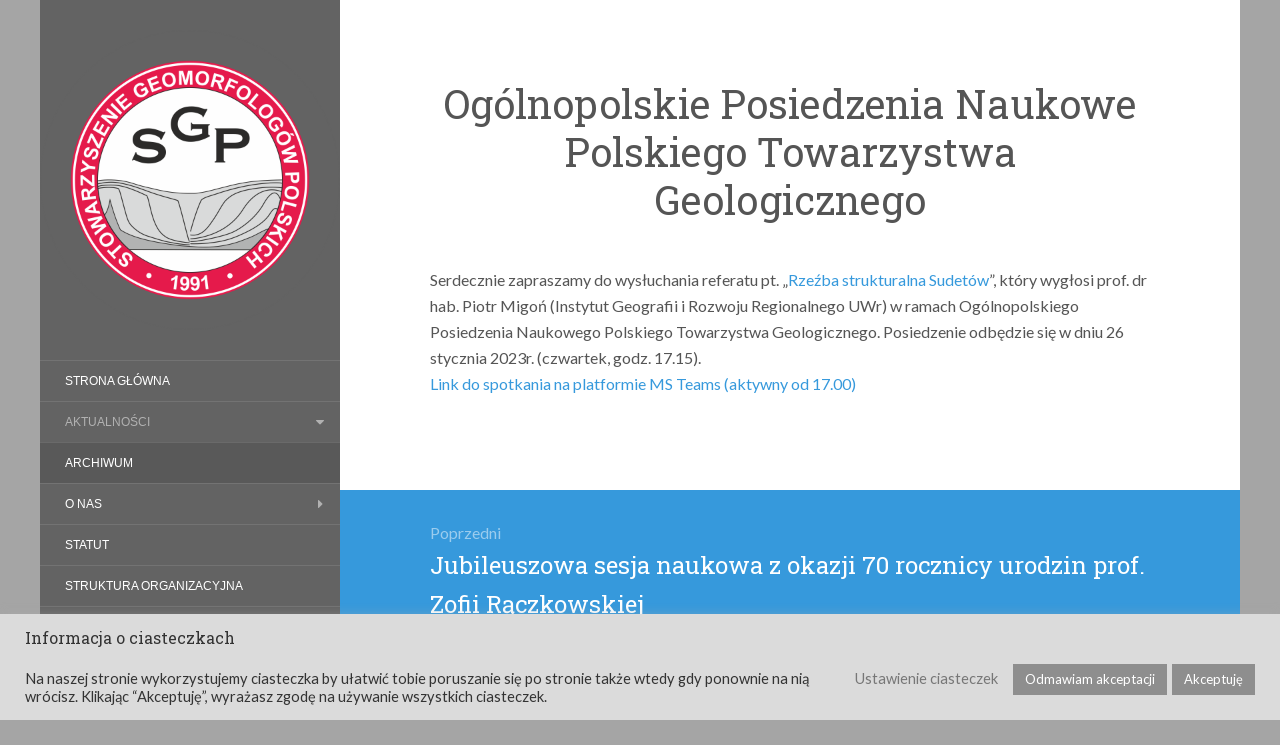

--- FILE ---
content_type: text/html; charset=UTF-8
request_url: https://sgp.umk.pl/ogolnopolskie-posiedzenia-naukowe-polskiego-towarzystwa-geologicznego/
body_size: 13814
content:
<!DOCTYPE html>
<html lang="pl-PL">
<head>
		<meta charset="UTF-8" />
	<meta http-equiv="X-UA-Compatible" content="IE=edge">
	<meta name="viewport" content="width=device-width, initial-scale=1.0" />
	<link rel="profile" href="https://gmpg.org/xfn/11" />
	<link rel="pingback" href="https://sgp.umk.pl/xmlrpc.php" />
	<title>Ogólnopolskie Posiedzenia Naukowe Polskiego Towarzystwa Geologicznego &#8211; SGP</title>
<meta name='robots' content='max-image-preview:large' />
	<style>img:is([sizes="auto" i], [sizes^="auto," i]) { contain-intrinsic-size: 3000px 1500px }</style>
	<link rel='dns-prefetch' href='//fonts.googleapis.com' />
<link rel="alternate" type="application/rss+xml" title="SGP &raquo; Kanał z wpisami" href="https://sgp.umk.pl/feed/" />
<link rel="alternate" type="application/rss+xml" title="SGP &raquo; Kanał z komentarzami" href="https://sgp.umk.pl/comments/feed/" />
<script type="text/javascript">
/* <![CDATA[ */
window._wpemojiSettings = {"baseUrl":"https:\/\/s.w.org\/images\/core\/emoji\/15.0.3\/72x72\/","ext":".png","svgUrl":"https:\/\/s.w.org\/images\/core\/emoji\/15.0.3\/svg\/","svgExt":".svg","source":{"concatemoji":"https:\/\/sgp.umk.pl\/wp-includes\/js\/wp-emoji-release.min.js?ver=6.7.4"}};
/*! This file is auto-generated */
!function(i,n){var o,s,e;function c(e){try{var t={supportTests:e,timestamp:(new Date).valueOf()};sessionStorage.setItem(o,JSON.stringify(t))}catch(e){}}function p(e,t,n){e.clearRect(0,0,e.canvas.width,e.canvas.height),e.fillText(t,0,0);var t=new Uint32Array(e.getImageData(0,0,e.canvas.width,e.canvas.height).data),r=(e.clearRect(0,0,e.canvas.width,e.canvas.height),e.fillText(n,0,0),new Uint32Array(e.getImageData(0,0,e.canvas.width,e.canvas.height).data));return t.every(function(e,t){return e===r[t]})}function u(e,t,n){switch(t){case"flag":return n(e,"\ud83c\udff3\ufe0f\u200d\u26a7\ufe0f","\ud83c\udff3\ufe0f\u200b\u26a7\ufe0f")?!1:!n(e,"\ud83c\uddfa\ud83c\uddf3","\ud83c\uddfa\u200b\ud83c\uddf3")&&!n(e,"\ud83c\udff4\udb40\udc67\udb40\udc62\udb40\udc65\udb40\udc6e\udb40\udc67\udb40\udc7f","\ud83c\udff4\u200b\udb40\udc67\u200b\udb40\udc62\u200b\udb40\udc65\u200b\udb40\udc6e\u200b\udb40\udc67\u200b\udb40\udc7f");case"emoji":return!n(e,"\ud83d\udc26\u200d\u2b1b","\ud83d\udc26\u200b\u2b1b")}return!1}function f(e,t,n){var r="undefined"!=typeof WorkerGlobalScope&&self instanceof WorkerGlobalScope?new OffscreenCanvas(300,150):i.createElement("canvas"),a=r.getContext("2d",{willReadFrequently:!0}),o=(a.textBaseline="top",a.font="600 32px Arial",{});return e.forEach(function(e){o[e]=t(a,e,n)}),o}function t(e){var t=i.createElement("script");t.src=e,t.defer=!0,i.head.appendChild(t)}"undefined"!=typeof Promise&&(o="wpEmojiSettingsSupports",s=["flag","emoji"],n.supports={everything:!0,everythingExceptFlag:!0},e=new Promise(function(e){i.addEventListener("DOMContentLoaded",e,{once:!0})}),new Promise(function(t){var n=function(){try{var e=JSON.parse(sessionStorage.getItem(o));if("object"==typeof e&&"number"==typeof e.timestamp&&(new Date).valueOf()<e.timestamp+604800&&"object"==typeof e.supportTests)return e.supportTests}catch(e){}return null}();if(!n){if("undefined"!=typeof Worker&&"undefined"!=typeof OffscreenCanvas&&"undefined"!=typeof URL&&URL.createObjectURL&&"undefined"!=typeof Blob)try{var e="postMessage("+f.toString()+"("+[JSON.stringify(s),u.toString(),p.toString()].join(",")+"));",r=new Blob([e],{type:"text/javascript"}),a=new Worker(URL.createObjectURL(r),{name:"wpTestEmojiSupports"});return void(a.onmessage=function(e){c(n=e.data),a.terminate(),t(n)})}catch(e){}c(n=f(s,u,p))}t(n)}).then(function(e){for(var t in e)n.supports[t]=e[t],n.supports.everything=n.supports.everything&&n.supports[t],"flag"!==t&&(n.supports.everythingExceptFlag=n.supports.everythingExceptFlag&&n.supports[t]);n.supports.everythingExceptFlag=n.supports.everythingExceptFlag&&!n.supports.flag,n.DOMReady=!1,n.readyCallback=function(){n.DOMReady=!0}}).then(function(){return e}).then(function(){var e;n.supports.everything||(n.readyCallback(),(e=n.source||{}).concatemoji?t(e.concatemoji):e.wpemoji&&e.twemoji&&(t(e.twemoji),t(e.wpemoji)))}))}((window,document),window._wpemojiSettings);
/* ]]> */
</script>
<style id='wp-emoji-styles-inline-css' type='text/css'>

	img.wp-smiley, img.emoji {
		display: inline !important;
		border: none !important;
		box-shadow: none !important;
		height: 1em !important;
		width: 1em !important;
		margin: 0 0.07em !important;
		vertical-align: -0.1em !important;
		background: none !important;
		padding: 0 !important;
	}
</style>
<link rel='stylesheet' id='wp-block-library-css' href='https://sgp.umk.pl/wp-includes/css/dist/block-library/style.min.css?ver=6.7.4' media='all' />
<style id='classic-theme-styles-inline-css' type='text/css'>
/*! This file is auto-generated */
.wp-block-button__link{color:#fff;background-color:#32373c;border-radius:9999px;box-shadow:none;text-decoration:none;padding:calc(.667em + 2px) calc(1.333em + 2px);font-size:1.125em}.wp-block-file__button{background:#32373c;color:#fff;text-decoration:none}
</style>
<style id='global-styles-inline-css' type='text/css'>
:root{--wp--preset--aspect-ratio--square: 1;--wp--preset--aspect-ratio--4-3: 4/3;--wp--preset--aspect-ratio--3-4: 3/4;--wp--preset--aspect-ratio--3-2: 3/2;--wp--preset--aspect-ratio--2-3: 2/3;--wp--preset--aspect-ratio--16-9: 16/9;--wp--preset--aspect-ratio--9-16: 9/16;--wp--preset--color--black: #000000;--wp--preset--color--cyan-bluish-gray: #abb8c3;--wp--preset--color--white: #ffffff;--wp--preset--color--pale-pink: #f78da7;--wp--preset--color--vivid-red: #cf2e2e;--wp--preset--color--luminous-vivid-orange: #ff6900;--wp--preset--color--luminous-vivid-amber: #fcb900;--wp--preset--color--light-green-cyan: #7bdcb5;--wp--preset--color--vivid-green-cyan: #00d084;--wp--preset--color--pale-cyan-blue: #8ed1fc;--wp--preset--color--vivid-cyan-blue: #0693e3;--wp--preset--color--vivid-purple: #9b51e0;--wp--preset--gradient--vivid-cyan-blue-to-vivid-purple: linear-gradient(135deg,rgba(6,147,227,1) 0%,rgb(155,81,224) 100%);--wp--preset--gradient--light-green-cyan-to-vivid-green-cyan: linear-gradient(135deg,rgb(122,220,180) 0%,rgb(0,208,130) 100%);--wp--preset--gradient--luminous-vivid-amber-to-luminous-vivid-orange: linear-gradient(135deg,rgba(252,185,0,1) 0%,rgba(255,105,0,1) 100%);--wp--preset--gradient--luminous-vivid-orange-to-vivid-red: linear-gradient(135deg,rgba(255,105,0,1) 0%,rgb(207,46,46) 100%);--wp--preset--gradient--very-light-gray-to-cyan-bluish-gray: linear-gradient(135deg,rgb(238,238,238) 0%,rgb(169,184,195) 100%);--wp--preset--gradient--cool-to-warm-spectrum: linear-gradient(135deg,rgb(74,234,220) 0%,rgb(151,120,209) 20%,rgb(207,42,186) 40%,rgb(238,44,130) 60%,rgb(251,105,98) 80%,rgb(254,248,76) 100%);--wp--preset--gradient--blush-light-purple: linear-gradient(135deg,rgb(255,206,236) 0%,rgb(152,150,240) 100%);--wp--preset--gradient--blush-bordeaux: linear-gradient(135deg,rgb(254,205,165) 0%,rgb(254,45,45) 50%,rgb(107,0,62) 100%);--wp--preset--gradient--luminous-dusk: linear-gradient(135deg,rgb(255,203,112) 0%,rgb(199,81,192) 50%,rgb(65,88,208) 100%);--wp--preset--gradient--pale-ocean: linear-gradient(135deg,rgb(255,245,203) 0%,rgb(182,227,212) 50%,rgb(51,167,181) 100%);--wp--preset--gradient--electric-grass: linear-gradient(135deg,rgb(202,248,128) 0%,rgb(113,206,126) 100%);--wp--preset--gradient--midnight: linear-gradient(135deg,rgb(2,3,129) 0%,rgb(40,116,252) 100%);--wp--preset--font-size--small: 13px;--wp--preset--font-size--medium: 20px;--wp--preset--font-size--large: 36px;--wp--preset--font-size--x-large: 42px;--wp--preset--spacing--20: 0.44rem;--wp--preset--spacing--30: 0.67rem;--wp--preset--spacing--40: 1rem;--wp--preset--spacing--50: 1.5rem;--wp--preset--spacing--60: 2.25rem;--wp--preset--spacing--70: 3.38rem;--wp--preset--spacing--80: 5.06rem;--wp--preset--shadow--natural: 6px 6px 9px rgba(0, 0, 0, 0.2);--wp--preset--shadow--deep: 12px 12px 50px rgba(0, 0, 0, 0.4);--wp--preset--shadow--sharp: 6px 6px 0px rgba(0, 0, 0, 0.2);--wp--preset--shadow--outlined: 6px 6px 0px -3px rgba(255, 255, 255, 1), 6px 6px rgba(0, 0, 0, 1);--wp--preset--shadow--crisp: 6px 6px 0px rgba(0, 0, 0, 1);}:where(.is-layout-flex){gap: 0.5em;}:where(.is-layout-grid){gap: 0.5em;}body .is-layout-flex{display: flex;}.is-layout-flex{flex-wrap: wrap;align-items: center;}.is-layout-flex > :is(*, div){margin: 0;}body .is-layout-grid{display: grid;}.is-layout-grid > :is(*, div){margin: 0;}:where(.wp-block-columns.is-layout-flex){gap: 2em;}:where(.wp-block-columns.is-layout-grid){gap: 2em;}:where(.wp-block-post-template.is-layout-flex){gap: 1.25em;}:where(.wp-block-post-template.is-layout-grid){gap: 1.25em;}.has-black-color{color: var(--wp--preset--color--black) !important;}.has-cyan-bluish-gray-color{color: var(--wp--preset--color--cyan-bluish-gray) !important;}.has-white-color{color: var(--wp--preset--color--white) !important;}.has-pale-pink-color{color: var(--wp--preset--color--pale-pink) !important;}.has-vivid-red-color{color: var(--wp--preset--color--vivid-red) !important;}.has-luminous-vivid-orange-color{color: var(--wp--preset--color--luminous-vivid-orange) !important;}.has-luminous-vivid-amber-color{color: var(--wp--preset--color--luminous-vivid-amber) !important;}.has-light-green-cyan-color{color: var(--wp--preset--color--light-green-cyan) !important;}.has-vivid-green-cyan-color{color: var(--wp--preset--color--vivid-green-cyan) !important;}.has-pale-cyan-blue-color{color: var(--wp--preset--color--pale-cyan-blue) !important;}.has-vivid-cyan-blue-color{color: var(--wp--preset--color--vivid-cyan-blue) !important;}.has-vivid-purple-color{color: var(--wp--preset--color--vivid-purple) !important;}.has-black-background-color{background-color: var(--wp--preset--color--black) !important;}.has-cyan-bluish-gray-background-color{background-color: var(--wp--preset--color--cyan-bluish-gray) !important;}.has-white-background-color{background-color: var(--wp--preset--color--white) !important;}.has-pale-pink-background-color{background-color: var(--wp--preset--color--pale-pink) !important;}.has-vivid-red-background-color{background-color: var(--wp--preset--color--vivid-red) !important;}.has-luminous-vivid-orange-background-color{background-color: var(--wp--preset--color--luminous-vivid-orange) !important;}.has-luminous-vivid-amber-background-color{background-color: var(--wp--preset--color--luminous-vivid-amber) !important;}.has-light-green-cyan-background-color{background-color: var(--wp--preset--color--light-green-cyan) !important;}.has-vivid-green-cyan-background-color{background-color: var(--wp--preset--color--vivid-green-cyan) !important;}.has-pale-cyan-blue-background-color{background-color: var(--wp--preset--color--pale-cyan-blue) !important;}.has-vivid-cyan-blue-background-color{background-color: var(--wp--preset--color--vivid-cyan-blue) !important;}.has-vivid-purple-background-color{background-color: var(--wp--preset--color--vivid-purple) !important;}.has-black-border-color{border-color: var(--wp--preset--color--black) !important;}.has-cyan-bluish-gray-border-color{border-color: var(--wp--preset--color--cyan-bluish-gray) !important;}.has-white-border-color{border-color: var(--wp--preset--color--white) !important;}.has-pale-pink-border-color{border-color: var(--wp--preset--color--pale-pink) !important;}.has-vivid-red-border-color{border-color: var(--wp--preset--color--vivid-red) !important;}.has-luminous-vivid-orange-border-color{border-color: var(--wp--preset--color--luminous-vivid-orange) !important;}.has-luminous-vivid-amber-border-color{border-color: var(--wp--preset--color--luminous-vivid-amber) !important;}.has-light-green-cyan-border-color{border-color: var(--wp--preset--color--light-green-cyan) !important;}.has-vivid-green-cyan-border-color{border-color: var(--wp--preset--color--vivid-green-cyan) !important;}.has-pale-cyan-blue-border-color{border-color: var(--wp--preset--color--pale-cyan-blue) !important;}.has-vivid-cyan-blue-border-color{border-color: var(--wp--preset--color--vivid-cyan-blue) !important;}.has-vivid-purple-border-color{border-color: var(--wp--preset--color--vivid-purple) !important;}.has-vivid-cyan-blue-to-vivid-purple-gradient-background{background: var(--wp--preset--gradient--vivid-cyan-blue-to-vivid-purple) !important;}.has-light-green-cyan-to-vivid-green-cyan-gradient-background{background: var(--wp--preset--gradient--light-green-cyan-to-vivid-green-cyan) !important;}.has-luminous-vivid-amber-to-luminous-vivid-orange-gradient-background{background: var(--wp--preset--gradient--luminous-vivid-amber-to-luminous-vivid-orange) !important;}.has-luminous-vivid-orange-to-vivid-red-gradient-background{background: var(--wp--preset--gradient--luminous-vivid-orange-to-vivid-red) !important;}.has-very-light-gray-to-cyan-bluish-gray-gradient-background{background: var(--wp--preset--gradient--very-light-gray-to-cyan-bluish-gray) !important;}.has-cool-to-warm-spectrum-gradient-background{background: var(--wp--preset--gradient--cool-to-warm-spectrum) !important;}.has-blush-light-purple-gradient-background{background: var(--wp--preset--gradient--blush-light-purple) !important;}.has-blush-bordeaux-gradient-background{background: var(--wp--preset--gradient--blush-bordeaux) !important;}.has-luminous-dusk-gradient-background{background: var(--wp--preset--gradient--luminous-dusk) !important;}.has-pale-ocean-gradient-background{background: var(--wp--preset--gradient--pale-ocean) !important;}.has-electric-grass-gradient-background{background: var(--wp--preset--gradient--electric-grass) !important;}.has-midnight-gradient-background{background: var(--wp--preset--gradient--midnight) !important;}.has-small-font-size{font-size: var(--wp--preset--font-size--small) !important;}.has-medium-font-size{font-size: var(--wp--preset--font-size--medium) !important;}.has-large-font-size{font-size: var(--wp--preset--font-size--large) !important;}.has-x-large-font-size{font-size: var(--wp--preset--font-size--x-large) !important;}
:where(.wp-block-post-template.is-layout-flex){gap: 1.25em;}:where(.wp-block-post-template.is-layout-grid){gap: 1.25em;}
:where(.wp-block-columns.is-layout-flex){gap: 2em;}:where(.wp-block-columns.is-layout-grid){gap: 2em;}
:root :where(.wp-block-pullquote){font-size: 1.5em;line-height: 1.6;}
</style>
<link rel='stylesheet' id='cookie-law-info-css' href='https://sgp.umk.pl/wp-content/plugins/cookie-law-info/legacy/public/css/cookie-law-info-public.css?ver=3.2.9' media='all' />
<link rel='stylesheet' id='cookie-law-info-gdpr-css' href='https://sgp.umk.pl/wp-content/plugins/cookie-law-info/legacy/public/css/cookie-law-info-gdpr.css?ver=3.2.9' media='all' />
<link rel='stylesheet' id='flat-fonts-css' href='//fonts.googleapis.com/css?family=Amatic+SC%7CLato:400,700%7CRoboto+Slab%7CRoboto+Condensed' media='all' />
<link rel='stylesheet' id='flat-theme-css' href='https://sgp.umk.pl/wp-content/themes/flat/assets/css/flat.min.css?ver=1.7.8' media='all' />
<link rel='stylesheet' id='flat-style-css' href='https://sgp.umk.pl/wp-content/themes/flat/style.css?ver=6.7.4' media='all' />
<link rel='stylesheet' id='tablepress-default-css' href='https://sgp.umk.pl/wp-content/plugins/tablepress/css/build/default.css?ver=3.1.1' media='all' />
<script type="text/javascript" src="https://sgp.umk.pl/wp-includes/js/jquery/jquery.min.js?ver=3.7.1" id="jquery-core-js"></script>
<script type="text/javascript" src="https://sgp.umk.pl/wp-includes/js/jquery/jquery-migrate.min.js?ver=3.4.1" id="jquery-migrate-js"></script>
<script type="text/javascript" id="cookie-law-info-js-extra">
/* <![CDATA[ */
var Cli_Data = {"nn_cookie_ids":[],"cookielist":[],"non_necessary_cookies":[],"ccpaEnabled":"","ccpaRegionBased":"","ccpaBarEnabled":"","strictlyEnabled":["necessary","obligatoire"],"ccpaType":"gdpr","js_blocking":"1","custom_integration":"","triggerDomRefresh":"","secure_cookies":""};
var cli_cookiebar_settings = {"animate_speed_hide":"500","animate_speed_show":"500","background":"#dbdbdb","border":"#b1a6a6c2","border_on":"","button_1_button_colour":"#8e8e8e","button_1_button_hover":"#727272","button_1_link_colour":"#fff","button_1_as_button":"1","button_1_new_win":"","button_2_button_colour":"#333","button_2_button_hover":"#292929","button_2_link_colour":"#444","button_2_as_button":"","button_2_hidebar":"","button_3_button_colour":"#8e8e8e","button_3_button_hover":"#727272","button_3_link_colour":"#ffffff","button_3_as_button":"1","button_3_new_win":"","button_4_button_colour":"#000","button_4_button_hover":"#000000","button_4_link_colour":"#777777","button_4_as_button":"","button_7_button_colour":"#61a229","button_7_button_hover":"#4e8221","button_7_link_colour":"#fff","button_7_as_button":"1","button_7_new_win":"","font_family":"inherit","header_fix":"","notify_animate_hide":"1","notify_animate_show":"","notify_div_id":"#cookie-law-info-bar","notify_position_horizontal":"right","notify_position_vertical":"bottom","scroll_close":"","scroll_close_reload":"","accept_close_reload":"","reject_close_reload":"","showagain_tab":"","showagain_background":"#fff","showagain_border":"#000","showagain_div_id":"#cookie-law-info-again","showagain_x_position":"100px","text":"#333333","show_once_yn":"","show_once":"10000","logging_on":"","as_popup":"","popup_overlay":"1","bar_heading_text":"Informacja o ciasteczkach","cookie_bar_as":"banner","popup_showagain_position":"bottom-right","widget_position":"left"};
var log_object = {"ajax_url":"https:\/\/sgp.umk.pl\/wp-admin\/admin-ajax.php"};
/* ]]> */
</script>
<script type="text/javascript" src="https://sgp.umk.pl/wp-content/plugins/cookie-law-info/legacy/public/js/cookie-law-info-public.js?ver=3.2.9" id="cookie-law-info-js"></script>
<script type="text/javascript" src="https://sgp.umk.pl/wp-content/themes/flat/assets/js/flat.min.js?ver=1.7.8" id="flat-js-js"></script>
<!--[if lt IE 9]>
<script type="text/javascript" src="https://sgp.umk.pl/wp-content/themes/flat/assets/js/html5shiv.min.js?ver=3.7.2" id="html5shiv-js"></script>
<![endif]-->
<link rel="https://api.w.org/" href="https://sgp.umk.pl/wp-json/" /><link rel="alternate" title="JSON" type="application/json" href="https://sgp.umk.pl/wp-json/wp/v2/posts/1633" /><link rel="EditURI" type="application/rsd+xml" title="RSD" href="https://sgp.umk.pl/xmlrpc.php?rsd" />
<meta name="generator" content="WordPress 6.7.4" />
<link rel="canonical" href="https://sgp.umk.pl/ogolnopolskie-posiedzenia-naukowe-polskiego-towarzystwa-geologicznego/" />
<link rel='shortlink' href='https://sgp.umk.pl/?p=1633' />
<link rel="alternate" title="oEmbed (JSON)" type="application/json+oembed" href="https://sgp.umk.pl/wp-json/oembed/1.0/embed?url=https%3A%2F%2Fsgp.umk.pl%2Fogolnopolskie-posiedzenia-naukowe-polskiego-towarzystwa-geologicznego%2F" />
<link rel="alternate" title="oEmbed (XML)" type="text/xml+oembed" href="https://sgp.umk.pl/wp-json/oembed/1.0/embed?url=https%3A%2F%2Fsgp.umk.pl%2Fogolnopolskie-posiedzenia-naukowe-polskiego-towarzystwa-geologicznego%2F&#038;format=xml" />
<style>/* CSS added by WP Meta and Date Remover*/.entry-meta {display:none !important;}
	.home .entry-meta { display: none; }
	.entry-footer {display:none !important;}
	.home .entry-footer { display: none; }</style><link type="image/x-icon" href="https://sgp.umk.pl/wp-content/uploads/favicon.ico" rel="shortcut icon"><style type="text/css">#page:before, .sidebar-offcanvas, #secondary { background-color: #636363; }@media (max-width: 1199px) { #page &gt; .container { background-color: #636363; } }body { background-size: contain; }</style><style type="text/css">#masthead .site-title {font-family:Amatic SC}body {font-family:Lato }h1,h2,h3,h4,h5,h6 {font-family:Roboto Slab}#masthead .site-description, .hentry .entry-meta {font-family:Roboto Condensed}</style><style type="text/css" id="custom-background-css">
body.custom-background { background-color: #a5a5a5; background-image: url("https://localhost/wordpress/wp-content/uploads/rzezba_cieniowana3.jpg"); background-position: center center; background-size: auto; background-repeat: repeat; background-attachment: scroll; }
</style>
	<link rel="icon" href="https://sgp.umk.pl/wp-content/uploads/cropped-Logo_SGP_ver_po_polsku-32x32.jpg" sizes="32x32" />
<link rel="icon" href="https://sgp.umk.pl/wp-content/uploads/cropped-Logo_SGP_ver_po_polsku-192x192.jpg" sizes="192x192" />
<link rel="apple-touch-icon" href="https://sgp.umk.pl/wp-content/uploads/cropped-Logo_SGP_ver_po_polsku-180x180.jpg" />
<meta name="msapplication-TileImage" content="https://sgp.umk.pl/wp-content/uploads/cropped-Logo_SGP_ver_po_polsku-270x270.jpg" />
	</head>

<body data-rsssl=1 class="post-template-default single single-post postid-1633 single-format-standard custom-background metaslider-plugin" itemscope itemtype="http://schema.org/WebPage">
<div id="page">
	<div class="container">
		<div class="row row-offcanvas row-offcanvas-left">
			<div id="secondary" class="col-lg-3">
								<header id="masthead" class="site-header" role="banner">
										<div class="hgroup">
						<h1 class="site-title display-logo"><a href="https://sgp.umk.pl/" title="SGP" rel="home"><img itemprop="primaryImageofPage" alt="SGP" src="https://sgp.umk.pl/wp-content/uploads/Logo_SGP_ver_po_polsku2.png" /></a></h1>					</div>
					<button type="button" class="btn btn-link hidden-lg toggle-sidebar" data-toggle="offcanvas" aria-label="Sidebar"><i class="fa fa-gear"></i></button>
					<button type="button" class="btn btn-link hidden-lg toggle-navigation" aria-label="Navigation Menu"><i class="fa fa-bars"></i></button>
					<nav id="site-navigation" class="navigation main-navigation" role="navigation">
						<ul id="menu-mainmenu" class="nav-menu"><li id="menu-item-103" class="menu-item menu-item-type-custom menu-item-object-custom menu-item-home menu-item-103"><a href="https://sgp.umk.pl/">Strona główna</a></li>
<li id="menu-item-611" class="menu-item menu-item-type-taxonomy menu-item-object-category current-post-ancestor current-menu-parent current-post-parent menu-item-has-children menu-item-611"><a href="https://sgp.umk.pl/category/aktualnosci/">Aktualności</a>
<ul class="sub-menu">
	<li id="menu-item-612" class="menu-item menu-item-type-taxonomy menu-item-object-category menu-item-612"><a href="https://sgp.umk.pl/category/archpl/">Archiwum</a></li>
</ul>
</li>
<li id="menu-item-613" class="menu-item menu-item-type-post_type menu-item-object-page menu-item-has-children menu-item-613"><a href="https://sgp.umk.pl/start/">O nas</a>
<ul class="sub-menu">
	<li id="menu-item-614" class="menu-item menu-item-type-post_type menu-item-object-page menu-item-614"><a href="https://sgp.umk.pl/start/prof-kozarski/">Prof. zw. dr hab. Stefan Kozarski</a></li>
</ul>
</li>
<li id="menu-item-90" class="menu-item menu-item-type-post_type menu-item-object-page menu-item-90"><a target="_blank" href="https://sgp.umk.pl/wp-content/uploads/Statut-Stowarzyszenia-Geomorfologow-Polskich_2023.pdf#new_tab">Statut</a></li>
<li id="menu-item-91" class="menu-item menu-item-type-post_type menu-item-object-page menu-item-91"><a href="https://sgp.umk.pl/struktura-organizacyjna/">Struktura organizacyjna</a></li>
<li id="menu-item-94" class="menu-item menu-item-type-post_type menu-item-object-page menu-item-94"><a href="https://sgp.umk.pl/czlonkowie-honorowi/">Członkowie honorowi</a></li>
<li id="menu-item-95" class="menu-item menu-item-type-post_type menu-item-object-page menu-item-95"><a href="https://sgp.umk.pl/czlonkowie-zwyczajni/">Członkowie zwyczajni</a></li>
<li id="menu-item-96" class="menu-item menu-item-type-post_type menu-item-object-page menu-item-96"><a href="https://sgp.umk.pl/konkurs/">Konkurs prac doktorskich</a></li>
<li id="menu-item-1725" class="menu-item menu-item-type-post_type menu-item-object-page menu-item-1725"><a href="https://sgp.umk.pl/konkurs-prac-magisterskich-stowarzyszenia-geomorfologow-polskich/">Konkurs stud. prac dyplomowych</a></li>
<li id="menu-item-893" class="menu-item menu-item-type-post_type menu-item-object-page menu-item-has-children menu-item-893"><a href="https://sgp.umk.pl/mlodzi-geomorfolodzy/">Młodzi geomorfolodzy</a>
<ul class="sub-menu">
	<li id="menu-item-2278" class="menu-item menu-item-type-post_type menu-item-object-post menu-item-2278"><a href="https://sgp.umk.pl/xvi-warsztaty-mlodych-geomorfologow-2/">Sprawozdanie z Warsztatów MG 2025</a></li>
	<li id="menu-item-2022" class="menu-item menu-item-type-post_type menu-item-object-page menu-item-2022"><a href="https://sgp.umk.pl/mlodzi-geomorfolodzy/wmg-2024/">Sprawozdanie z Warsztatów MG 2024</a></li>
	<li id="menu-item-1766" class="menu-item menu-item-type-post_type menu-item-object-page menu-item-1766"><a href="https://sgp.umk.pl/mlodzi-geomorfolodzy/sprawozdanie-z-warsztatow-mlodych-geomorfologow-2023/">Sprawozdanie z Warsztatów MG 2023</a></li>
	<li id="menu-item-1345" class="menu-item menu-item-type-post_type menu-item-object-page menu-item-1345"><a href="https://sgp.umk.pl/youthsym22/">Youth Symposium 2022</a></li>
	<li id="menu-item-1178" class="menu-item menu-item-type-post_type menu-item-object-page menu-item-1178"><a href="https://sgp.umk.pl/mlodzi-geomorfolodzy/sprawozdanie-z-warsztatow-mlodych-geomorfologow-2021/">Sprawozdanie z Warsztatów MG 2021</a></li>
	<li id="menu-item-1189" class="menu-item menu-item-type-post_type menu-item-object-page menu-item-1189"><a href="https://sgp.umk.pl/mlodzi-geomorfolodzy/miedzynarodowe-spotkanie-mg-2021/">Międzynarodowe spotkanie MG 2021</a></li>
	<li id="menu-item-1188" class="menu-item menu-item-type-post_type menu-item-object-page menu-item-1188"><a href="https://sgp.umk.pl/mlodzi-geomorfolodzy/otwarte-spotkanie-mg-2021/">Otwarte Spotkanie MG 2021</a></li>
</ul>
</li>
<li id="menu-item-97" class="menu-item menu-item-type-post_type menu-item-object-page menu-item-97"><a href="https://sgp.umk.pl/konferencje/">Konferencje</a></li>
<li id="menu-item-98" class="menu-item menu-item-type-post_type menu-item-object-page menu-item-has-children menu-item-98"><a href="https://sgp.umk.pl/warsztaty/">Warsztaty</a>
<ul class="sub-menu">
	<li id="menu-item-1475" class="menu-item menu-item-type-post_type menu-item-object-page menu-item-1475"><a href="https://sgp.umk.pl/oferty-osrodkow/">Oferty ośrodków</a></li>
</ul>
</li>
<li id="menu-item-99" class="menu-item menu-item-type-post_type menu-item-object-page menu-item-99"><a href="https://sgp.umk.pl/publikacje/">Publikacje</a></li>
<li id="menu-item-168" class="menu-item menu-item-type-custom menu-item-object-custom menu-item-168"><a href="http://sgp.home.amu.edu.pl/la/">Landform Analysis</a></li>
<li id="menu-item-101" class="menu-item menu-item-type-post_type menu-item-object-page menu-item-101"><a href="https://sgp.umk.pl/repozytorium-map/">Repozytorium map</a></li>
<li id="menu-item-814" class="menu-item menu-item-type-custom menu-item-object-custom menu-item-814"><a href="https://cbdgportal.pgi.gov.pl/geostanowiska/">Geostanowiska</a></li>
<li id="menu-item-610" class="menu-item menu-item-type-custom menu-item-object-custom menu-item-610"><a href="http://www.geomorph.org/">IAG</a></li>
<li id="menu-item-1331" class="menu-item menu-item-type-post_type menu-item-object-page menu-item-has-children menu-item-1331"><a href="https://sgp.umk.pl/zdalne-wyklady-geomorfologiczne/">Zdalne Wykłady Geomorfologiczne</a>
<ul class="sub-menu">
	<li id="menu-item-1802" class="menu-item menu-item-type-custom menu-item-object-custom menu-item-1802"><a href="https://sgp.umk.pl/wp-content/uploads/2020-Zdalne_Wyklady_SGP.pdf">2020/2021</a></li>
	<li id="menu-item-1818" class="menu-item menu-item-type-custom menu-item-object-custom menu-item-1818"><a href="https://sgp.umk.pl/wp-content/uploads/zdalne22_23.pdf">2022/2023</a></li>
	<li id="menu-item-1816" class="menu-item menu-item-type-custom menu-item-object-custom menu-item-1816"><a href="https://sgp.umk.pl/wp-content/uploads/Zaproszenie-WykladySGP-2023_2024_aktualizacja.pdf">2023/2024</a></li>
	<li id="menu-item-2034" class="menu-item menu-item-type-taxonomy menu-item-object-category menu-item-2034"><a href="https://sgp.umk.pl/category/zwg24/">2024/2025</a></li>
	<li id="menu-item-2242" class="menu-item menu-item-type-taxonomy menu-item-object-category menu-item-2242"><a href="https://sgp.umk.pl/category/zwg25/">2025/2026</a></li>
</ul>
</li>
<li id="menu-item-956" class="menu-item menu-item-type-custom menu-item-object-custom menu-item-has-children menu-item-956"><a href="https://sgp.umk.pl/miedzynarodowy-tydzien-geomorfologii/">Tydzień Geomorfologii</a>
<ul class="sub-menu">
	<li id="menu-item-2124" class="menu-item menu-item-type-taxonomy menu-item-object-category menu-item-2124"><a href="https://sgp.umk.pl/category/mtg24-2/">Tydzień Geomorfologii 2025</a></li>
	<li id="menu-item-1864" class="menu-item menu-item-type-taxonomy menu-item-object-category menu-item-1864"><a href="https://sgp.umk.pl/category/mtg24/">Tydzień Geomorfologii 2024</a></li>
	<li id="menu-item-1625" class="menu-item menu-item-type-taxonomy menu-item-object-category menu-item-1625"><a href="https://sgp.umk.pl/category/mtg23/">Tydzień Geomorfologii 2023</a></li>
	<li id="menu-item-1361" class="menu-item menu-item-type-post_type menu-item-object-page menu-item-1361"><a href="https://sgp.umk.pl/wtg22/">Tydzień Geomorfologii 2022</a></li>
	<li id="menu-item-1091" class="menu-item menu-item-type-post_type menu-item-object-page menu-item-has-children menu-item-1091"><a href="https://sgp.umk.pl/tydzien-geomorfologii/wtg2021/">Tydzień Geomorfologii 2021</a>
	<ul class="sub-menu">
		<li id="menu-item-966" class="menu-item menu-item-type-post_type menu-item-object-page menu-item-966"><a href="https://sgp.umk.pl/tydzien-geomorfologii/wtg2021/uam-poznan/">UAM Poznań</a></li>
		<li id="menu-item-978" class="menu-item menu-item-type-post_type menu-item-object-page menu-item-978"><a href="https://sgp.umk.pl/tydzien-geomorfologii/wtg2021/uwr-wroclaw/">UWr Wrocław</a></li>
		<li id="menu-item-983" class="menu-item menu-item-type-post_type menu-item-object-page menu-item-983"><a href="https://sgp.umk.pl/tydzien-geomorfologii/wtg2021/up-krakow/">UP Kraków</a></li>
		<li id="menu-item-987" class="menu-item menu-item-type-post_type menu-item-object-page menu-item-987"><a href="https://sgp.umk.pl/tydzien-geomorfologii/wtg2021/ujk-w-kielcach/">UJK w Kielcach</a></li>
		<li id="menu-item-994" class="menu-item menu-item-type-post_type menu-item-object-page menu-item-994"><a href="https://sgp.umk.pl/tydzien-geomorfologii/wtg2021/umcs-lublin/">UMCS Lublin</a></li>
		<li id="menu-item-1068" class="menu-item menu-item-type-post_type menu-item-object-page menu-item-1068"><a href="https://sgp.umk.pl/tydzien-geomorfologii/wtg2021/uw-warszawa/">UW Warszawa</a></li>
	</ul>
</li>
</ul>
</li>
<li id="menu-item-1998" class="menu-item menu-item-type-post_type menu-item-object-page menu-item-1998"><a href="https://sgp.umk.pl/urban2025/">IAG Urban Workshop 2025</a></li>
<li id="menu-item-846" class="menu-item menu-item-type-post_type menu-item-object-page menu-item-846"><a target="_blank" href="https://sgp.umk.pl/wp-content/uploads/polit_pryw_sgp_25_04_19.pdf#new_tab">Polityka prywatności</a></li>
<li id="menu-item-1215" class="menu-item menu-item-type-post_type menu-item-object-page menu-item-1215"><a href="https://sgp.umk.pl/kontakt-z-mediami/">Kontakt z mediami</a></li>
<li id="menu-item-1328" class="menu-item menu-item-type-post_type menu-item-object-page menu-item-1328"><a href="https://sgp.umk.pl/linki/">Linki</a></li>
</ul>					</nav>
									</header>
				
				<div class="sidebar-offcanvas">
					<div id="main-sidebar" class="widget-area" role="complementary">
											<aside id="block-9" class="widget widget_block">

<figure class="wp-block-embed is-type-rich is-provider-twitter wp-block-embed-twitter"><div class="wp-block-embed__wrapper">
<a class="twitter-timeline" data-width="720" data-height="1000" data-dnt="true" href="https://twitter.com/PolishGeomorph?ref_src=twsrc%5Etfw">Tweets by PolishGeomorph</a><script async src="https://platform.twitter.com/widgets.js" charset="utf-8"></script>
</div></figure>
					</aside>
					<aside id="block-11" class="widget widget_block">
<p>        <style type="text/css">
                .fts-facebook-add-more-posts-notice {
            display: none !important;
        }
        
        </style><div class="fts-jal-fb-header"><h1 ><a href="https://www.facebook.com/383922645790233/" target="_blank" rel="noreferrer">Stowarzyszenie Geomorfologów Polskich</a></h1><div class="fts-jal-fb-group-header-desc"></div></div><div class="fts-jal-fb-group-display fts-simple-fb-wrapper feed_dynamic_classyxkjwbqfsp_page"><div class="fts-jal-single-fb-post"><div  class="fts-jal-fb-right-wrap"><div class="fts-jal-fb-top-wrap "><div class="fts-jal-fb-user-thumb"><a href="https://www.facebook.com/383922645790233" target="_blank" rel="noreferrer"><img decoding="async" border="0" alt="Stowarzyszenie Geomorfologów Polskich" src="https://scontent-waw2-2.xx.fbcdn.net/v/t39.30808-1/302300841_480468034090910_3042384360128600906_n.png?stp=cp0_dst-png_s50x50&amp;_nc_cat=101&amp;ccb=1-7&amp;_nc_sid=f907e8&amp;_nc_ohc=maFE-vhHzBQQ7kNvwGHHaWM&amp;_nc_oc=AdklGXBIFoh2rRMOXBlXT9NnKLhom08NgcPuy-H9ZBwUhpVTwYyF-j-kgRk7Uc5WAOg&amp;_nc_zt=24&amp;_nc_ht=scontent-waw2-2.xx&amp;edm=AJdBtusEAAAA&amp;_nc_gid=-klLV-9DEFt3IrLgs0FBEw&amp;_nc_tpa=Q5bMBQFo0MI0RqB0_cFclXDGZzm4Imor4nfqm2D_fKZgG3Ut1-V5L1c39tFd3lw7DcSPFidg1LJjbfy1nw&amp;oh=00_AfoONSfLqBCpmIz5y5ct8Stlrf9o1jo2krTpsCetdraZQQ&amp;oe=6975B62D"/></a></div><span class="fts-jal-fb-user-name"><a href="https://www.facebook.com/383922645790233" target="_blank" rel="noreferrer">Stowarzyszenie Geomorfologów Polskich</a></span><span class="fts-jal-fb-post-time">2 days ago</span><div class="fts-clear"></div><div class="fts-jal-fb-message">Zapraszamy na kolejny Zdalny Wykład Geomorfologiczny, który odbędzie się w najbliższą środę!<div class="fts-clear"></div></div></div><div class="fts-clear"></div></div><div class="fts-likes-shares-etc-wrap"><div class="fts-share-wrap"><a href="javascript:;" class="ft-gallery-link-popup" title="Social Share Options"></a><div class="ft-gallery-share-wrap"><a href="https://www.facebook.com/sharer/sharer.php?u=https://www.facebook.com/383922645790233_383922645790233_1390799813057723" target="_blank" rel="noreferrer" class="ft-galleryfacebook-icon" title="Share this post on Facebook"><i class="fa fa-facebook-square"></i></a><a href="https://twitter.com/intent/tweet?text=https://www.facebook.com/383922645790233_383922645790233_1390799813057723+1" target="_blank" rel="noreferrer" class="ft-gallerytwitter-icon" title="Share this post on Twitter"><i class="fa fa-twitter"></i></a><a href="https://www.linkedin.com/shareArticle?mini=true&amp;url=https://www.facebook.com/383922645790233_383922645790233_1390799813057723" target="_blank" rel="noreferrer" class="ft-gallerylinkedin-icon" title="Share this post on Linkedin"><i class="fa fa-linkedin"></i></a><a href="mailto:?subject=Shared Link&amp;body=https://www.facebook.com/383922645790233_383922645790233_1390799813057723 - 1" target="_blank" rel="noreferrer" class="ft-galleryemail-icon" title="Share this post in your email"><i class="fa fa-envelope"></i></a></div></div><a href="https://www.facebook.com/383922645790233_383922645790233_1390799813057723" target="_blank" rel="noreferrer" class="fts-jal-fb-see-more"><span class="fts-count-wrap fts-likes-wrap"><i class='icon-thumbs-up'></i>4</span><span class="fts-count-wrap fts-comments-wrap"></span><span class="fts-count-wrap fts-shares-wrap"></span><span class="fts-view-on-facebook">View on Facebook</span></a></div><div class="fts-clear"></div></div><div class='fts-fb-photo-post-wrap fts-jal-single-fb-post' ><div  class="fts-jal-fb-right-wrap"><div class="fts-jal-fb-top-wrap "><div class="fts-jal-fb-user-thumb"><a href="https://www.facebook.com/383922645790233" target="_blank" rel="noreferrer"><img decoding="async" border="0" alt="Stowarzyszenie Geomorfologów Polskich" src="https://scontent-waw2-2.xx.fbcdn.net/v/t39.30808-1/302300841_480468034090910_3042384360128600906_n.png?stp=cp0_dst-png_s50x50&amp;_nc_cat=101&amp;ccb=1-7&amp;_nc_sid=f907e8&amp;_nc_ohc=maFE-vhHzBQQ7kNvwGHHaWM&amp;_nc_oc=AdklGXBIFoh2rRMOXBlXT9NnKLhom08NgcPuy-H9ZBwUhpVTwYyF-j-kgRk7Uc5WAOg&amp;_nc_zt=24&amp;_nc_ht=scontent-waw2-2.xx&amp;edm=AJdBtusEAAAA&amp;_nc_gid=-klLV-9DEFt3IrLgs0FBEw&amp;_nc_tpa=Q5bMBQFo0MI0RqB0_cFclXDGZzm4Imor4nfqm2D_fKZgG3Ut1-V5L1c39tFd3lw7DcSPFidg1LJjbfy1nw&amp;oh=00_AfoONSfLqBCpmIz5y5ct8Stlrf9o1jo2krTpsCetdraZQQ&amp;oe=6975B62D"/></a></div><span class="fts-jal-fb-user-name"><a href="https://www.facebook.com/383922645790233" target="_blank" rel="noreferrer">Stowarzyszenie Geomorfologów Polskich</a></span><span class="fts-jal-fb-post-time">4 weeks ago</span><div class="fts-clear"></div></div><div class="fts-jal-fb-link-wrap fts-album-photos-wrap"><a href="https://www.facebook.com/photo.php?fbid=1369903861813985&#038;set=a.480468000757580&#038;type=3" target="_blank" rel="noreferrer" class="fts-jal-fb-picture"><img decoding="async" border="0" alt="Stowarzyszenie Geomorfologów Polskich" src="https://scontent-waw2-2.xx.fbcdn.net/v/t39.30808-6/602340487_1369903871813984_7413918807528371075_n.jpg?stp=dst-jpg_s1080x2048_tt6&#038;_nc_cat=107&#038;ccb=1-7&#038;_nc_sid=127cfc&#038;_nc_ohc=knJYCCysms0Q7kNvwHCYDES&#038;_nc_oc=AdkLDRrBm5YK3KdUJRyife8YzCp-H_UpR1-K_588NQ6ZZ2idb_HzOmVo30NWHDhHa0M&#038;_nc_zt=23&#038;_nc_ht=scontent-waw2-2.xx&#038;edm=AKIiGfEEAAAA&#038;_nc_gid=hLRv_DaK3E0JEvldwtEt0w&#038;_nc_tpa=Q5bMBQG0tE6q1oRCg6k9I35iiXlJJUZaaYAWUnjPbmbwXSdOAqSicGCDj9FeyRSmchZd274gny3Vh5m-eQ&#038;oh=00_AfrOud_OdOew0gWUJaV2Dn65gZzZdSwxXRdtpioXYB4wKg&#038;oe=6975C552"/></a><div class="slicker-facebook-album-photoshadow"></div><div class="fts-clear"></div></div><div class="fts-clear"></div></div><div class="fts-likes-shares-etc-wrap"><div class="fts-share-wrap"><a href="javascript:;" class="ft-gallery-link-popup" title="Social Share Options"></a><div class="ft-gallery-share-wrap"><a href="https://www.facebook.com/sharer/sharer.php?u=https://www.facebook.com/photo.php?fbid=1369903861813985&amp;set=a.480468000757580&amp;type=3" target="_blank" rel="noreferrer" class="ft-galleryfacebook-icon" title="Share this post on Facebook"><i class="fa fa-facebook-square"></i></a><a href="https://twitter.com/intent/tweet?text=https://www.facebook.com/photo.php?fbid=1369903861813985&amp;set=a.480468000757580&amp;type=3+" target="_blank" rel="noreferrer" class="ft-gallerytwitter-icon" title="Share this post on Twitter"><i class="fa fa-twitter"></i></a><a href="https://www.linkedin.com/shareArticle?mini=true&amp;url=https://www.facebook.com/photo.php?fbid=1369903861813985&amp;set=a.480468000757580&amp;type=3" target="_blank" rel="noreferrer" class="ft-gallerylinkedin-icon" title="Share this post on Linkedin"><i class="fa fa-linkedin"></i></a><a href="mailto:?subject=Shared Link&amp;body=https://www.facebook.com/photo.php?fbid=1369903861813985&amp;set=a.480468000757580&amp;type=3 - " target="_blank" rel="noreferrer" class="ft-galleryemail-icon" title="Share this post in your email"><i class="fa fa-envelope"></i></a></div></div><a href="https://www.facebook.com/photo.php?fbid=1369903861813985&#038;set=a.480468000757580&#038;type=3" target="_blank" rel="noreferrer" class="fts-jal-fb-see-more"><span class="fts-count-wrap fts-likes-wrap"><i class='icon-thumbs-up'></i>4</span><span class="fts-count-wrap fts-comments-wrap"></span><span class="fts-count-wrap fts-shares-wrap"></span><span class="fts-view-on-facebook">View on Facebook</span></a></div><div class="fts-clear"></div></div><div class="fts-jal-single-fb-post"><div  class="fts-jal-fb-right-wrap"><div class="fts-jal-fb-top-wrap "><div class="fts-jal-fb-user-thumb"><a href="https://www.facebook.com/383922645790233" target="_blank" rel="noreferrer"><img decoding="async" border="0" alt="Stowarzyszenie Geomorfologów Polskich" src="https://scontent-waw2-2.xx.fbcdn.net/v/t39.30808-1/302300841_480468034090910_3042384360128600906_n.png?stp=cp0_dst-png_s50x50&amp;_nc_cat=101&amp;ccb=1-7&amp;_nc_sid=f907e8&amp;_nc_ohc=maFE-vhHzBQQ7kNvwGHHaWM&amp;_nc_oc=AdklGXBIFoh2rRMOXBlXT9NnKLhom08NgcPuy-H9ZBwUhpVTwYyF-j-kgRk7Uc5WAOg&amp;_nc_zt=24&amp;_nc_ht=scontent-waw2-2.xx&amp;edm=AJdBtusEAAAA&amp;_nc_gid=-klLV-9DEFt3IrLgs0FBEw&amp;_nc_tpa=Q5bMBQFo0MI0RqB0_cFclXDGZzm4Imor4nfqm2D_fKZgG3Ut1-V5L1c39tFd3lw7DcSPFidg1LJjbfy1nw&amp;oh=00_AfoONSfLqBCpmIz5y5ct8Stlrf9o1jo2krTpsCetdraZQQ&amp;oe=6975B62D"/></a></div><span class="fts-jal-fb-user-name"><a href="https://www.facebook.com/383922645790233" target="_blank" rel="noreferrer">Stowarzyszenie Geomorfologów Polskich</a></span><span class="fts-jal-fb-post-time">1 month ago</span><div class="fts-clear"></div><div class="fts-jal-fb-message">Już 17 grudnia spotykamy się na ostatnim w 2025 roku Zdalnym Wykładzie Geomorfologicznym. Zapraszamy do udziału :)<div class="fts-clear"></div></div></div><div class="fts-clear"></div></div><div class="fts-likes-shares-etc-wrap"><div class="fts-share-wrap"><a href="javascript:;" class="ft-gallery-link-popup" title="Social Share Options"></a><div class="ft-gallery-share-wrap"><a href="https://www.facebook.com/sharer/sharer.php?u=https://www.facebook.com/383922645790233_383922645790233_1363766282427743" target="_blank" rel="noreferrer" class="ft-galleryfacebook-icon" title="Share this post on Facebook"><i class="fa fa-facebook-square"></i></a><a href="https://twitter.com/intent/tweet?text=https://www.facebook.com/383922645790233_383922645790233_1363766282427743+1" target="_blank" rel="noreferrer" class="ft-gallerytwitter-icon" title="Share this post on Twitter"><i class="fa fa-twitter"></i></a><a href="https://www.linkedin.com/shareArticle?mini=true&amp;url=https://www.facebook.com/383922645790233_383922645790233_1363766282427743" target="_blank" rel="noreferrer" class="ft-gallerylinkedin-icon" title="Share this post on Linkedin"><i class="fa fa-linkedin"></i></a><a href="mailto:?subject=Shared Link&amp;body=https://www.facebook.com/383922645790233_383922645790233_1363766282427743 - 1" target="_blank" rel="noreferrer" class="ft-galleryemail-icon" title="Share this post in your email"><i class="fa fa-envelope"></i></a></div></div><a href="https://www.facebook.com/383922645790233_383922645790233_1363766282427743" target="_blank" rel="noreferrer" class="fts-jal-fb-see-more"><span class="fts-count-wrap fts-likes-wrap"><i class='icon-thumbs-up'></i>12</span><span class="fts-count-wrap fts-comments-wrap"></span><span class="fts-count-wrap fts-shares-wrap"></span><span class="fts-view-on-facebook">View on Facebook</span></a></div><div class="fts-clear"></div></div></div><div class="fts-clear"></div><div id="fb-root"></div></p>
					</aside>
					<aside id="block-12" class="widget widget_block">

<p></p>
					</aside>
					<aside id="block-10" class="widget widget_block">
No feed selected					</aside>
					<aside id="polylang-2" class="widget widget_polylang">
						<h3 class='widget-title'>Select language</h3>
<ul>
	<li class="lang-item lang-item-10 lang-item-pl current-lang lang-item-first"><a  lang="pl-PL" hreflang="pl-PL" href="https://sgp.umk.pl/ogolnopolskie-posiedzenia-naukowe-polskiego-towarzystwa-geologicznego/"><img src="[data-uri]" alt="Polski" width="16" height="11" style="width: 16px; height: 11px;" /></a></li>
	<li class="lang-item lang-item-13 lang-item-en no-translation"><a  lang="en-GB" hreflang="en-GB" href="https://sgp.umk.pl/en/"><img src="[data-uri]" alt="English" width="16" height="11" style="width: 16px; height: 11px;" /></a></li>
</ul>
					</aside>
					<aside id="text-3" class="widget widget_text">
						<h3 class='widget-title'>Kontakt</h3>
			<div class="textwidget"><p>Stowarzyszenie Geomorfologów Polskich</p>
<p>REGON 632244744, NIP 778-13-96-171</p>
<p>mBank S.A., nr konta: 23 1140 2004 0000 3602 8329 8728</p>
<p>B. Krygowskiego 10, 61-680 Poznań, Poland</p>
<p>tel.: +48-618296174, fax: +48-618296271</p>
<p>e-mail: &#x73;&#x67;&#112;&#64;s&#x67;&#x70;&#x2e;&#111;&#114;g&#x2e;&#x70;&#x6c;</p>
</div>
							</aside>
											</div>
				</div>
			</div>

						<div id="primary" class="content-area col-lg-9" itemprop="mainContentOfPage">
							<div id="content" class="site-content" role="main" itemscope itemtype="http://schema.org/Article">
			<article id="post-1633" class="post-1633 post type-post status-publish format-standard hentry category-aktualnosci">
	<header class="entry-header">
		<h1 class="entry-title" itemprop="name">Ogólnopolskie Posiedzenia Naukowe Polskiego Towarzystwa Geologicznego</h1>
							<div class="entry-meta"><span class="entry-date"><a href="https://sgp.umk.pl/ogolnopolskie-posiedzenia-naukowe-polskiego-towarzystwa-geologicznego/" rel="bookmark"><time class="entry-date published" datetime="" itemprop="datepublished"></time></a></span> by <span class="author vcard" itemscope itemprop="author" itemtype="http://schema.org/Person"><a class="url fn n" href="https://sgp.umk.pl/author/sgpadmin/" rel="author" itemprop="url"><span itemprop="name"></span></a></span><span class="sep">&middot;</span><span class="comments-link"><span>Możliwość komentowania <span class="screen-reader-text">Ogólnopolskie Posiedzenia Naukowe Polskiego Towarzystwa Geologicznego</span> została wyłączona</span></span></div>
			</header>
		
	
	<div class="entry-content" itemprop="articleBody">
				
<p>Serdecznie zapraszamy do wysłuchania referatu pt. &#8222;<a href="https://sgp.umk.pl/wp-content/uploads/Ogolnopolskie-Posiedzenia-Naukowe-PTGeol_26_01_2023.pdf">Rzeźba strukturalna Sudetów</a>”, który wygłosi prof. dr hab. Piotr Migoń (Instytut Geografii i Rozwoju Regionalnego UWr) w ramach Ogólnopolskiego Posiedzenia Naukowego Polskiego Towarzystwa Geologicznego. Posiedzenie odbędzie się w dniu 26 stycznia 2023r. (czwartek, godz. 17.15).<br /><a href="https://teams.microsoft.com/l/meetup-join/19%3ameeting_MTg4YzgxN2ItODFiYS00NzlkLWIwZWItN2VkMWEzYTBhNmU0%40thread.v2/0?context=%7b%22Tid%22%3a%2258527b0c-887f-46a9-b26e-12a3151ba385%22%2c%22Oid%22%3a%224ba6fa14-2d6a-4713-b282-1096f0352a79%22%7d" target="_blank" rel="noopener">Link do spotkania na platformie MS Teams (aktywny od 17.00)</a></p>
							</div>
		</article>
	
	<nav class="navigation post-navigation" aria-label="Wpisy">
		<h2 class="screen-reader-text">Nawigacja wpisu</h2>
		<div class="nav-links"><div class="nav-previous"><a href="https://sgp.umk.pl/jubileuszowa-sesja-naukowa-z-okazji-70-rocznicy-urodzin-prof-zofii-raczkowskiej/" rel="prev"><span class="meta-nav" aria-hidden="true">Poprzedni</span> <span class="screen-reader-text">Previous post:</span> <span class="post-title">Jubileuszowa sesja naukowa z okazji 70 rocznicy urodzin prof. Zofii Rączkowskiej</span></a></div><div class="nav-next"><a href="https://sgp.umk.pl/zdalny-wyklad-geomorfologiczny-sgp/" rel="next"><span class="meta-nav" aria-hidden="true">Następny</span> <span class="screen-reader-text">Next post:</span> <span class="post-title">Zdalny Wykład Geomorfologiczny SGP</span></a></div></div>
	</nav>			</div>
											<footer class="site-info" itemscope itemtype="http://schema.org/WPFooter">
										<a href="http://wordpress.org/" title="Semantic Personal Publishing Platform">Proudly powered by WordPress</a>.
					Copyright SGP.				</footer>
														</div>
					</div>
	</div>
</div>
<!--googleoff: all--><div id="cookie-law-info-bar" data-nosnippet="true"><h5 class="cli_messagebar_head">Informacja o ciasteczkach</h5><span><div class="cli-bar-container cli-style-v2"><br />
	<div class="cli-bar-message"><br />
	Na naszej stronie wykorzystujemy ciasteczka by ułatwić tobie poruszanie się po stronie także wtedy gdy ponownie na nią wrócisz. Klikając “Akceptuję”, wyrażasz zgodę na używanie wszystkich ciasteczek.<br />
	</div><br />
<br />
	<div class="cli-bar-btn_container"><br />
<a role='button' class="cli_settings_button" style="margin:0px 10px 0px 5px">Ustawienie ciasteczek</a><a href="https://www.wp.pl/" id="CONSTANT_OPEN_URL" class="medium cli-plugin-button cli-plugin-main-button cookie_action_close_header_reject cli_action_button wt-cli-reject-btn" data-cli_action="reject">Odmawiam akceptacji</a><a role='button' data-cli_action="accept" id="cookie_action_close_header" class="medium cli-plugin-button cli-plugin-main-button cookie_action_close_header cli_action_button wt-cli-accept-btn">Akceptuję</a><br />
	</div><br />
</div></span></div><div id="cookie-law-info-again" data-nosnippet="true"><span id="cookie_hdr_showagain">Manage consent</span></div><div class="cli-modal" data-nosnippet="true" id="cliSettingsPopup" tabindex="-1" role="dialog" aria-labelledby="cliSettingsPopup" aria-hidden="true">
  <div class="cli-modal-dialog" role="document">
	<div class="cli-modal-content cli-bar-popup">
		  <button type="button" class="cli-modal-close" id="cliModalClose">
			<svg class="" viewBox="0 0 24 24"><path d="M19 6.41l-1.41-1.41-5.59 5.59-5.59-5.59-1.41 1.41 5.59 5.59-5.59 5.59 1.41 1.41 5.59-5.59 5.59 5.59 1.41-1.41-5.59-5.59z"></path><path d="M0 0h24v24h-24z" fill="none"></path></svg>
			<span class="wt-cli-sr-only">Close</span>
		  </button>
		  <div class="cli-modal-body">
			<div class="cli-container-fluid cli-tab-container">
	<div class="cli-row">
		<div class="cli-col-12 cli-align-items-stretch cli-px-0">
			<div class="cli-privacy-overview">
				<h4>Polityka prywatności</h4>				<div class="cli-privacy-content">
					<div class="cli-privacy-content-text">Ta strona korzysta z ciasteczek (plików cookie) aby poprawić Twoje wrażenia podczas przeglądania witryny. Spośród wszystkich ciasteczek, te które są sklasyfikowane jako niezbędne, przechowuje się w przeglądarce, ponieważ są niezbędne do działania podstawowych funkcji strony internetowej. Używamy również plików cookie stron trzecich, które są niezbędne do działania kalendarza na stronie. Te pliki cookie będą przechowywane w Twojej przeglądarce tylko za Twoją zgodą. Możesz również zrezygnować z tych plików cookie. Jednak rezygnacja z tych ciasteczek wpływa na komfort przeglądania - kalendarz nie będzie działać.</div>
				</div>
				<a class="cli-privacy-readmore" aria-label="Show more" role="button" data-readmore-text="Show more" data-readless-text="Show less"></a>			</div>
		</div>
		<div class="cli-col-12 cli-align-items-stretch cli-px-0 cli-tab-section-container">
												<div class="cli-tab-section">
						<div class="cli-tab-header">
							<a role="button" tabindex="0" class="cli-nav-link cli-settings-mobile" data-target="necessary" data-toggle="cli-toggle-tab">
								Niezbędne ciasteczka							</a>
															<div class="wt-cli-necessary-checkbox">
									<input type="checkbox" class="cli-user-preference-checkbox"  id="wt-cli-checkbox-necessary" data-id="checkbox-necessary" checked="checked"  />
									<label class="form-check-label" for="wt-cli-checkbox-necessary">Niezbędne ciasteczka</label>
								</div>
								<span class="cli-necessary-caption">Always Enabled</span>
													</div>
						<div class="cli-tab-content">
							<div class="cli-tab-pane cli-fade" data-id="necessary">
								<div class="wt-cli-cookie-description">
									Niezbędne ciasteczka są absolutnie niezbędne do prawidłowego działania witryny. Ta kategoria obejmuje tylko pliki cookie, które zapewniają podstawowe funkcje i bezpieczeństwa witryny. Te ciasteczka nie przechowują żadnych danych osobowych. 								</div>
							</div>
						</div>
					</div>
																		</div>
	</div>
</div>
		  </div>
		  <div class="cli-modal-footer">
			<div class="wt-cli-element cli-container-fluid cli-tab-container">
				<div class="cli-row">
					<div class="cli-col-12 cli-align-items-stretch cli-px-0">
						<div class="cli-tab-footer wt-cli-privacy-overview-actions">
						
															<a id="wt-cli-privacy-save-btn" role="button" tabindex="0" data-cli-action="accept" class="wt-cli-privacy-btn cli_setting_save_button wt-cli-privacy-accept-btn cli-btn">SAVE &amp; ACCEPT</a>
													</div>
						
					</div>
				</div>
			</div>
		</div>
	</div>
  </div>
</div>
<div class="cli-modal-backdrop cli-fade cli-settings-overlay"></div>
<div class="cli-modal-backdrop cli-fade cli-popupbar-overlay"></div>
<!--googleon: all--><link rel='stylesheet' id='fts-feed-styles-css' href='https://sgp.umk.pl/wp-content/plugins/feed-them-social/includes/feeds/css/styles.min.css?ver=4.3.6' media='all' />
<script type="text/javascript" id="custom-script-js-extra">
/* <![CDATA[ */
var wpdata = {"object_id":"1633","site_url":"https:\/\/sgp.umk.pl"};
/* ]]> */
</script>
<script type="text/javascript" src="https://sgp.umk.pl/wp-content/plugins/wp-meta-and-date-remover/assets/js/inspector.js?ver=1.1" id="custom-script-js"></script>
<script type="text/javascript" src="https://sgp.umk.pl/wp-content/plugins/page-links-to/dist/new-tab.js?ver=3.3.7" id="page-links-to-js"></script>
<script type="text/javascript" src="https://sgp.umk.pl/wp-content/plugins/feed-them-social/includes/feeds/js/fts-global.min.js?ver=4.3.6" id="fts-global-js-js"></script>
</body>
</html>